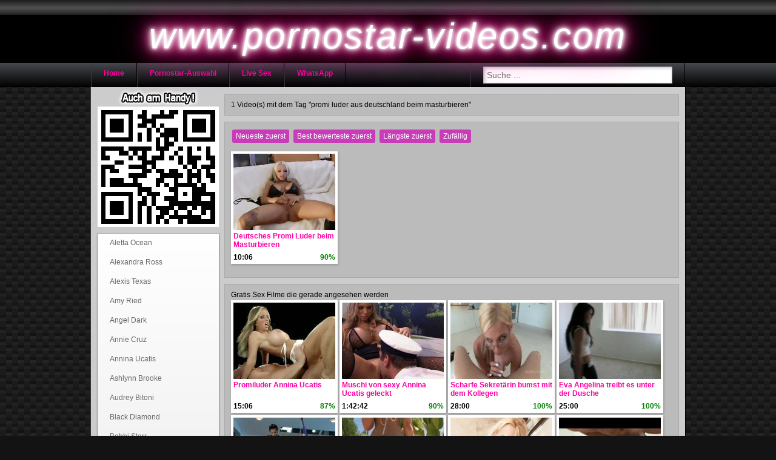

--- FILE ---
content_type: text/html; charset=UTF-8
request_url: https://www.pornostar-videos.com/pornoschlagwort/promi-luder-aus-deutschland-beim-masturbieren/
body_size: 4017
content:
<!DOCTYPE html>
<html lang="de">
	<head>
		<title>promi luder aus deutschland beim masturbieren</title>		
						<meta name="robots" content="noindex, follow"/>		
		<meta name="viewport" content="width=410"/>		
					<link rel="canonical" href="https://www.pornostar-videos.com/pornoschlagwort/promi-luder-aus-deutschland-beim-masturbieren/?o=n"/>	
				<link rel="shortcut icon" href="//static.pornostar-videos.com/img/favicon.ico" type="image/x-icon"/>
		<link rel="stylesheet" type="text/css" href="//static.pornostar-videos.com/css/style_1_pink.css?v=87"/>
			</head>
	<body class="t_tmp_1">	
				<header>
			<div>
							</div>
			<div title="" class="title">www.pornostar-videos.com</div>
			<nav>
				<ul>
					<li><a href="/">Home</a></li>
					<li><a href="/pornostars/">Pornostar-Auswahl</a></li>
																			
															<li><a rel="nofollow" href="http://www.livestrip.com/FreeAccountLanding.aspx?ADR=lsms2-old-ON30SCA" target="_blank">Live Sex</a></li>
															<li><a href="/whatsapp/">WhatsApp</a></li>
																
																										<li id="search">
						<input id="qry" type="text" value="" placeholder="Suche ..."/>
					</li>
				</ul>
			</nav>
		</header>
		<article>
			<div id="main" class="cf">
				<div id="wrap_center">
					<div id="center">
						<section>1 Video(s) mit dem Tag "promi luder aus deutschland beim masturbieren"</section><section>
						<div id="sort">
							<span id="o_new">Neueste zuerst</span>
							<span id="o_rat">Best bewerteste zuerst</span>
							<span id="o_dur">Längste zuerst</span>
							<span id="o_ran">Zufällig</span>		
						</div><div class="paginate"><ul></ul></div><figure class="b"><a href="/sexvideo/deutsches-promi-luder-beim-masturbieren-101/"><img class="lazy" alt="Deutsches Promi Luder beim Masturbieren" data-count="15" data-src="https://images1.pornostar-videos.com/_101_0.jpg" src="//static.pornostar-videos.com/img/b.gif"/></a><figcaption><a href="/sexvideo/deutsches-promi-luder-beim-masturbieren-101/">Deutsches Promi Luder beim Masturbieren</a><div class="desc"><div class="dur">10:06</div><div class="rat">90%</div></div></figcaption></figure><div class="paginate"><ul></ul></div></section><aside id="special6"></aside><section>
									<p>Gratis Sex Filme die gerade angesehen werden</p><figure class="b"><a href="/sexvideo/promiluder-annina-ucatis-91/"><img class="lazy" alt="Promiluder Annina Ucatis" data-count="17" data-src="https://images1.pornostar-videos.com/_91_0.jpg" src="//static.pornostar-videos.com/img/b.gif"/></a><figcaption><a href="/sexvideo/promiluder-annina-ucatis-91/">Promiluder Annina Ucatis</a><div class="desc"><div class="dur">15:06</div><div class="rat">87%</div></div></figcaption></figure><figure class="b"><a href="/sexvideo/muschi-von-sexy-annina-ucatis-geleckt-67/"><img class="lazy" alt="Muschi von sexy Annina Ucatis geleckt" data-count="18" data-src="https://images1.pornostar-videos.com/_67_0.jpg" src="//static.pornostar-videos.com/img/b.gif"/></a><figcaption><a href="/sexvideo/muschi-von-sexy-annina-ucatis-geleckt-67/">Muschi von sexy Annina Ucatis geleckt</a><div class="desc"><div class="dur">1:42:42</div><div class="rat">90%</div></div></figcaption></figure><figure class="b"><a href="/sexvideo/scharfe-sekretaerin-bumst-mit-dem-kollegen-99/"><img class="lazy" alt="Scharfe Sekretärin bumst mit dem Kollegen" data-count="10" data-src="https://images1.pornostar-videos.com/_99_0.jpg" src="//static.pornostar-videos.com/img/b.gif"/></a><figcaption><a href="/sexvideo/scharfe-sekretaerin-bumst-mit-dem-kollegen-99/">Scharfe Sekretärin bumst mit dem Kollegen</a><div class="desc"><div class="dur">28:00</div><div class="rat">100%</div></div></figcaption></figure><figure class="b"><a href="/sexvideo/eva-angelina-treibt-es-unter-der-dusche-66/"><img class="lazy" alt="Eva Angelina treibt es unter der Dusche" data-count="10" data-src="https://images2.pornostar-videos.com/_66_0.jpg" src="//static.pornostar-videos.com/img/b.gif"/></a><figcaption><a href="/sexvideo/eva-angelina-treibt-es-unter-der-dusche-66/">Eva Angelina treibt es unter der Dusche</a><div class="desc"><div class="dur">25:00</div><div class="rat">100%</div></div></figcaption></figure><figure class="b"><a href="/sexvideo/black-diamond-fickt-ihren-trainer-63/"><img class="lazy" alt="Black Diamond fickt ihren Trainer" data-count="10" data-src="https://images1.pornostar-videos.com/_63_0.jpg" src="//static.pornostar-videos.com/img/b.gif"/></a><figcaption><a href="/sexvideo/black-diamond-fickt-ihren-trainer-63/">Black Diamond fickt ihren Trainer</a><div class="desc"><div class="dur">11:00</div><div class="rat">100%</div></div></figcaption></figure><figure class="b"><a href="/sexvideo/heisser-arsch-von-alexis-texas-94/"><img class="lazy" alt="Heißer Arsch von Alexis Texas" data-count="9" data-src="https://images2.pornostar-videos.com/_94_0.jpg" src="//static.pornostar-videos.com/img/b.gif"/></a><figcaption><a href="/sexvideo/heisser-arsch-von-alexis-texas-94/">Heißer Arsch von Alexis Texas</a><div class="desc"><div class="dur">10:00</div><div class="rat">99%</div></div></figcaption></figure><figure class="b"><a href="/sexvideo/rassige-mutti-fickt-fremd-163/"><img class="lazy" alt="Rassige Mutti fickt fremd" data-count="17" data-src="https://images1.pornostar-videos.com/_163_0.jpg" src="//static.pornostar-videos.com/img/b.gif"/></a><figcaption><a href="/sexvideo/rassige-mutti-fickt-fremd-163/">Rassige Mutti fickt fremd</a><div class="desc"><div class="dur">20:41</div><div class="rat">90%</div></div></figcaption></figure><figure class="b"><a href="/sexvideo/ashylnn-brooke-beim-oralsex-25/"><img class="lazy" alt="Ashylnn Brooke beim Oralsex" data-count="10" data-src="https://images1.pornostar-videos.com/_25_0.jpg" src="//static.pornostar-videos.com/img/b.gif"/></a><figcaption><a href="/sexvideo/ashylnn-brooke-beim-oralsex-25/">Ashylnn Brooke beim Oralsex</a><div class="desc"><div class="dur">05:00</div><div class="rat">92%</div></div></figcaption></figure><div class="cf"></div><a href="/alle-aktuell-geschauten-sexfilme/">Alle aktuell geschauten Sexfilme</a></section><section id="cloud"><a href="/pornoschlagwort/in-der-69-er-stellung-blaest-annina-ucatis-den-pimmel-steif/">in der 69-er stellung bläst annina ucatis den pimmel steif</a><a href="/pornoschlagwort/weib-mit-xxl-titten-wird-im-fitness-center-gefickt/">weib mit xxl titten wird im fitness center gefickt</a><a href="/pornoschlagwort/saugeiler-koerper-mit-xxl-silikontitten/">saugeiler körper mit xxl silikontitten</a><a href="/pornoschlagwort/jenna-haze-in-geiler-lingerie/">jenna haze in geiler lingerie</a><a href="/pornoschlagwort/kapitaen-ist-fuer-muschi-lecken-zustaendig/">kapitän ist für muschi lecken zuständig</a><a href="/pornoschlagwort/annina-ucatis-wichst-ihre-fotze-mit-dem-dildo/">annina ucatis wichst ihre fotze mit dem dildo</a><a href="/pornoschlagwort/kayden-kross-beim-masturbieren/">kayden kross beim masturbieren</a><a href="/pornoschlagwort/zwei-junge-kerle-bei-der-doppelpenetration-mit-annina-ucatis/">zwei junge kerle bei der doppelpenetration mit annina ucatis</a><a href="/pornoschlagwort/schwanz-wird-immer-groesser-vor-lauter-geilheit/">schwanz wird immer größer vor lauter geilheit</a><a href="/pornoschlagwort/lexy-roxx-bekommt-nasse-muschi/">lexy roxx bekommt nasse muschi</a><a href="/pornoschlagwort/arsch-huepft-auf-prallem-schwanz-auf-und-ab/">arsch hüpft auf prallem schwanz auf und ab</a><a href="/pornoschlagwort/den-eingeoelten-body-massiert/">den eingeölten body massiert</a><a href="/pornoschlagwort/intimbehaarung-eines-vollbusigen-spermaweibs-das-gefickt-wird/">intimbehaarung eines vollbusigen spermaweibs das gefickt wird</a><a href="/pornoschlagwort/porno-schlampe-beim-squirting-filmen/">porno schlampe beim squirting filmen</a><a href="/pornoschlagwort/durch-den-pinken-string-tanga-reibt-sich-das-scharfe-flittchen-ihre-moese/">durch den pinken string tanga reibt sich das scharfe flittchen ihre möse</a><a href="/pornoschlagwort/dreier-mit-vivien-schmitt/">dreier mit vivien schmitt</a><a href="/pornoschlagwort/beim-flotten-dreier-wird-an-den-brustnippeln-genuckelt/">beim flotten dreier wird an den brustnippeln genuckelt</a><a href="/pornoschlagwort/geiler-ritt-eines-porno-stars/">geiler ritt eines porno stars</a><a href="/pornoschlagwort/sie-blaest-den-schwanz-hart/">sie bläst den schwanz hart</a><a href="/pornoschlagwort/im-schlafzimmer-voegelt-das-deutsche-amateur-paar/">im schlafzimmer vögelt das deutsche amateur paar</a></section><aside id="special8"></aside>					</div>
				</div>
				<div id="left">
				    						<div id="qrcode"></div>
										<section id="cssmenu">
						<ul><li><a href="/pornostar/aletta-ocean/">Aletta Ocean</a></li><li><a href="/pornostar/alexandra-ross/">Alexandra Ross</a></li><li><a href="/pornostar/alexis-texas/">Alexis Texas</a></li><li><a href="/pornostar/amy-ried/">Amy Ried</a></li><li><a href="/pornostar/angel-dark/">Angel Dark</a></li><li><a href="/pornostar/annie-cruz/">Annie Cruz</a></li><li><a href="/pornostar/annina-ucatis/">Annina Ucatis</a></li><li><a href="/pornostar/ashlynn-brooke/">Ashlynn Brooke</a></li><li><a href="/pornostar/audrey-bitoni/">Audrey Bitoni</a></li><li><a href="/pornostar/black-diamond/">Black Diamond</a></li><li><a href="/pornostar/bobbi-starr/">Bobbi Starr</a></li><li><a href="/pornostar/cara-cum/">Cara Cum</a></li><li><a href="/pornostar/carmella-bing/">Carmella Bing</a></li><li><a href="/pornostar/dirty-tracy/">Dirty Tracy</a></li><li><a href="/pornostar/dolly-buster/">Dolly Buster</a></li><li><a href="/pornostar/eva-angelina/">Eva Angelina</a></li><li><a href="/pornostar/faye-reagan/">Faye Reagan</a></li><li><a href="/pornostar/gianna-michaels/">Gianna Michaels</a></li><li><a href="/pornostar/gina-wild/">Gina Wild</a></li><li><a href="/pornostar/hannah-hilton/">Hannah Hilton</a></li><li><a href="/pornostar/holly-halston/">Holly Halston</a></li><li><a href="/pornostar/jana-bach/">Jana Bach</a></li><li><a href="/pornostar/jenna-haze/">Jenna Haze</a></li><li><a href="/pornostar/julia-ann/">Julia Ann</a></li><li><a href="/pornostar/katie-kox/">Katie Kox</a></li><li><a href="/pornostar/kayden-kross/">Kayden Kross</a></li><li><a href="/pornostar/kelly-trump/">Kelly Trump</a></li><li><a href="/pornostar/lara-love/">Lara Love</a></li><li><a href="/pornostar/lela-star/">Lela Star</a></li><li><a href="/pornostar/lena-nitro/">Lena Nitro</a></li><li><a href="/pornostar/leonie-saint/">Leonie Saint</a></li><li><a href="/pornostar/lexy-roxx/">Lexy Roxx</a></li><li><a href="/pornostar/lisa-ann/">Lisa Ann</a></li><li><a href="/pornostar/mia-magma/">Mia Magma</a></li><li><a href="/pornostar/phoenix-marie/">Phoenix Marie</a></li><li><a href="/pornostar/rachel-roxx/">Rachel Roxx</a></li><li><a href="/pornostar/rachel-starr/">Rachel Starr</a></li><li><a href="/pornostar/sexy-cora/">Sexy Cora</a></li><li><a href="/pornostar/shyla-stylez/">Shyla Stylez</a></li><li><a href="/pornostar/sophie-logan/">Sophie Logan</a></li><li><a href="/pornostar/tera-patrick/">Tera Patrick</a></li><li><a href="/pornostar/tori-black/">Tori Black</a></li><li><a href="/pornostar/tory-lane/">Tory Lane</a></li><li><a href="/pornostar/vivian-schmitt/">Vivian Schmitt</a></li></ul><div class="cf"></div>						
					</section>
						
				</div>
				
			</div>
		</article>
				
		<footer>
			 &copy; <a href="https://www.pornostar-videos.com">www.pornostar-videos.com</a>
								<div id="advertise" class="advertising"><p>&nbsp;</p></div>
		</footer>
		
		<script type="text/javascript">	
		var jqT = null;		
				</script>
						
			<script async src="https://www.googletagmanager.com/gtag/js?id=G-DDR4CG9M4P"></script>
            <script>
              window.dataLayer = window.dataLayer || [];
              function gtag(){dataLayer.push(arguments);}
              gtag('js', new Date());
              gtag('config', 'G-DDR4CG9M4P',{'anonymize_ip': true});
            </script>
				<script type="text/javascript">		
			
			(function() {			
			var jq = document.createElement('script'); jq.type = 'text/javascript'; jq.async = true;
			jq.src = '//ajax.googleapis.com/ajax/libs/jquery/1.9.1/jquery.min.js';
			jq.onload=jq.onreadystatechange = function () {			
				if (!this.readyState || this.readyState == 'loaded' || this.readyState == 'complete' ) {				
					jq.onload = jq.onreadystatechange = null;
					jqT = $.noConflict(true);
					var ts = document.createElement('script'); ts.type = 'text/javascript'; ts.async = true;
					ts.src = '//static.pornostar-videos.com/script/am.js?v=87';
					var s3 = document.getElementsByTagName('script')[0]; s3.parentNode.insertBefore(ts, s3);								
				  }
			};
			var s2 = document.getElementsByTagName('script')[0]; s2.parentNode.insertBefore(jq, s2);		
		  })();		  
		  
		  function includeSpecial()
		  {			
									jqT('#special5').html('<iframe src="//a.magsrv.com/iframe.php?idzone=4803418&size=300x250" width="300" height="250" scrolling="no" marginwidth="0" marginheight="0" frameborder="0"></iframe><iframe src="//a.magsrv.com/iframe.php?idzone=4803418&size=300x250" width="300" height="250" scrolling="no" marginwidth="0" marginheight="0" frameborder="0"></iframe>');
																	  }		  
		</script>		
					<script type="application/javascript">
                                                            var ad_idzone = "4803426",
                                                            ad_popup_fallback = false,
                                                            ad_popup_force = false,
                                                            ad_chrome_enabled = true,
                                                            ad_new_tab = false,
                                                            ad_frequency_period = 360,
                                                            ad_frequency_count = 1,
                                                            ad_trigger_method = 3,
                                                            ad_trigger_delay = 0,
                                                            ad_capping_enabled = true; 
                                                        </script>
                                                        <script type="application/javascript" src="https://a.pemsrv.com/popunder1000.js"></script>					
	<script defer src="https://static.cloudflareinsights.com/beacon.min.js/vcd15cbe7772f49c399c6a5babf22c1241717689176015" integrity="sha512-ZpsOmlRQV6y907TI0dKBHq9Md29nnaEIPlkf84rnaERnq6zvWvPUqr2ft8M1aS28oN72PdrCzSjY4U6VaAw1EQ==" data-cf-beacon='{"version":"2024.11.0","token":"aef11be2523e46a09ac9d08c5173480f","r":1,"server_timing":{"name":{"cfCacheStatus":true,"cfEdge":true,"cfExtPri":true,"cfL4":true,"cfOrigin":true,"cfSpeedBrain":true},"location_startswith":null}}' crossorigin="anonymous"></script>
</body>
</html>